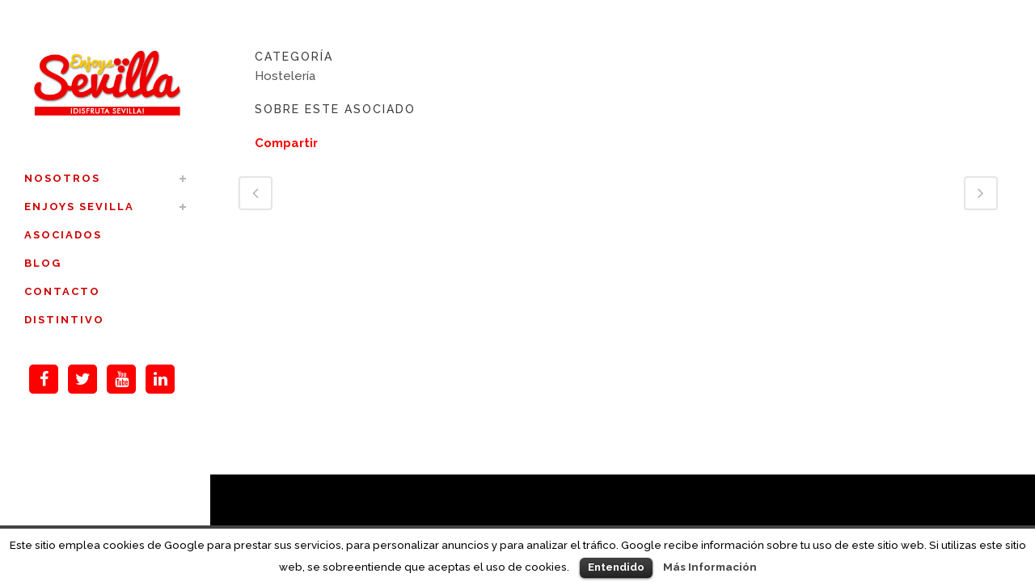

--- FILE ---
content_type: text/html; charset=UTF-8
request_url: http://enjoyssevilla.com/asociados-enjoyssevilla/bar-restaurante-el-atun/
body_size: 8462
content:

<!DOCTYPE html>
<html lang="es-ES">
<head>
	<meta charset="UTF-8" />
	
	<title>Enjoys Sevilla |   Bar Restaurante El Atún</title>

				<meta name="viewport" content="width=device-width,initial-scale=1,user-scalable=no">
		
	<link rel="profile" href="http://gmpg.org/xfn/11" />
	<link rel="pingback" href="http://enjoyssevilla.com/xmlrpc.php" />
	<link rel="shortcut icon" type="image/x-icon" href="http://enjoyssevilla.com/wp-content/uploads/2016/08/favicon.ico">
	<link rel="apple-touch-icon" href="http://enjoyssevilla.com/wp-content/uploads/2016/08/favicon.ico"/>
	<link href='//fonts.googleapis.com/css?family=Raleway:100,200,300,400,500,600,700,800,900,300italic,400italic|Raleway:100,200,300,400,500,600,700,800,900,300italic,400italic|Montserrat:100,200,300,400,500,600,700,800,900,300italic,400italic&subset=latin,latin-ext' rel='stylesheet' type='text/css'>
<link rel='dns-prefetch' href='//maps.googleapis.com' />
<link rel='dns-prefetch' href='//fonts.googleapis.com' />
<link rel='dns-prefetch' href='//s.w.org' />
<link rel="alternate" type="application/rss+xml" title="Enjoys Sevilla &raquo; Feed" href="http://enjoyssevilla.com/feed/" />
<link rel="alternate" type="application/rss+xml" title="Enjoys Sevilla &raquo; RSS de los comentarios" href="http://enjoyssevilla.com/comments/feed/" />
		<script type="text/javascript">
			window._wpemojiSettings = {"baseUrl":"https:\/\/s.w.org\/images\/core\/emoji\/2.2.1\/72x72\/","ext":".png","svgUrl":"https:\/\/s.w.org\/images\/core\/emoji\/2.2.1\/svg\/","svgExt":".svg","source":{"concatemoji":"http:\/\/enjoyssevilla.com\/wp-includes\/js\/wp-emoji-release.min.js?ver=4.7.3"}};
			!function(a,b,c){function d(a){var b,c,d,e,f=String.fromCharCode;if(!k||!k.fillText)return!1;switch(k.clearRect(0,0,j.width,j.height),k.textBaseline="top",k.font="600 32px Arial",a){case"flag":return k.fillText(f(55356,56826,55356,56819),0,0),!(j.toDataURL().length<3e3)&&(k.clearRect(0,0,j.width,j.height),k.fillText(f(55356,57331,65039,8205,55356,57096),0,0),b=j.toDataURL(),k.clearRect(0,0,j.width,j.height),k.fillText(f(55356,57331,55356,57096),0,0),c=j.toDataURL(),b!==c);case"emoji4":return k.fillText(f(55357,56425,55356,57341,8205,55357,56507),0,0),d=j.toDataURL(),k.clearRect(0,0,j.width,j.height),k.fillText(f(55357,56425,55356,57341,55357,56507),0,0),e=j.toDataURL(),d!==e}return!1}function e(a){var c=b.createElement("script");c.src=a,c.defer=c.type="text/javascript",b.getElementsByTagName("head")[0].appendChild(c)}var f,g,h,i,j=b.createElement("canvas"),k=j.getContext&&j.getContext("2d");for(i=Array("flag","emoji4"),c.supports={everything:!0,everythingExceptFlag:!0},h=0;h<i.length;h++)c.supports[i[h]]=d(i[h]),c.supports.everything=c.supports.everything&&c.supports[i[h]],"flag"!==i[h]&&(c.supports.everythingExceptFlag=c.supports.everythingExceptFlag&&c.supports[i[h]]);c.supports.everythingExceptFlag=c.supports.everythingExceptFlag&&!c.supports.flag,c.DOMReady=!1,c.readyCallback=function(){c.DOMReady=!0},c.supports.everything||(g=function(){c.readyCallback()},b.addEventListener?(b.addEventListener("DOMContentLoaded",g,!1),a.addEventListener("load",g,!1)):(a.attachEvent("onload",g),b.attachEvent("onreadystatechange",function(){"complete"===b.readyState&&c.readyCallback()})),f=c.source||{},f.concatemoji?e(f.concatemoji):f.wpemoji&&f.twemoji&&(e(f.twemoji),e(f.wpemoji)))}(window,document,window._wpemojiSettings);
		</script>
		<style type="text/css">
img.wp-smiley,
img.emoji {
	display: inline !important;
	border: none !important;
	box-shadow: none !important;
	height: 1em !important;
	width: 1em !important;
	margin: 0 .07em !important;
	vertical-align: -0.1em !important;
	background: none !important;
	padding: 0 !important;
}
</style>
<link rel='stylesheet' id='layerslider-css'  href='http://enjoyssevilla.com/wp-content/plugins/LayerSlider/static/css/layerslider.css?ver=5.5.1' type='text/css' media='all' />
<link rel='stylesheet' id='ls-google-fonts-css'  href='http://fonts.googleapis.com/css?family=Lato:100,300,regular,700,900%7COpen+Sans:300%7CIndie+Flower:regular%7COswald:300,regular,700&#038;subset=latin%2Clatin-ext' type='text/css' media='all' />
<link rel='stylesheet' id='cookielawinfo-style-css'  href='http://enjoyssevilla.com/wp-content/plugins/cookie-law-info/css/cli-style.css?ver=1.5.3' type='text/css' media='all' />
<link rel='stylesheet' id='rs-plugin-settings-css'  href='http://enjoyssevilla.com/wp-content/plugins/revslider/public/assets/css/settings.css?ver=5.2.6' type='text/css' media='all' />
<style id='rs-plugin-settings-inline-css' type='text/css'>
#rs-demo-id {}
</style>
<link rel='stylesheet' id='default_style-css'  href='http://enjoyssevilla.com/wp-content/themes/bridge/style.css?ver=4.7.3' type='text/css' media='all' />
<link rel='stylesheet' id='qode_font_awesome-css'  href='http://enjoyssevilla.com/wp-content/themes/bridge/css/font-awesome/css/font-awesome.min.css?ver=4.7.3' type='text/css' media='all' />
<link rel='stylesheet' id='qode_font_elegant-css'  href='http://enjoyssevilla.com/wp-content/themes/bridge/css/elegant-icons/style.min.css?ver=4.7.3' type='text/css' media='all' />
<link rel='stylesheet' id='qode_linea_icons-css'  href='http://enjoyssevilla.com/wp-content/themes/bridge/css/linea-icons/style.css?ver=4.7.3' type='text/css' media='all' />
<link rel='stylesheet' id='stylesheet-css'  href='http://enjoyssevilla.com/wp-content/themes/bridge/css/stylesheet.min.css?ver=4.7.3' type='text/css' media='all' />
<link rel='stylesheet' id='qode_print-css'  href='http://enjoyssevilla.com/wp-content/themes/bridge/css/print.css?ver=4.7.3' type='text/css' media='all' />
<link rel='stylesheet' id='mac_stylesheet-css'  href='http://enjoyssevilla.com/wp-content/themes/bridge/css/mac_stylesheet.css?ver=4.7.3' type='text/css' media='all' />
<link rel='stylesheet' id='webkit-css'  href='http://enjoyssevilla.com/wp-content/themes/bridge/css/webkit_stylesheet.css?ver=4.7.3' type='text/css' media='all' />
<link rel='stylesheet' id='style_dynamic-css'  href='http://enjoyssevilla.com/wp-content/themes/bridge/css/style_dynamic.css?ver=1474544244' type='text/css' media='all' />
<link rel='stylesheet' id='responsive-css'  href='http://enjoyssevilla.com/wp-content/themes/bridge/css/responsive.min.css?ver=4.7.3' type='text/css' media='all' />
<link rel='stylesheet' id='style_dynamic_responsive-css'  href='http://enjoyssevilla.com/wp-content/themes/bridge/css/style_dynamic_responsive.css?ver=1474544244' type='text/css' media='all' />
<link rel='stylesheet' id='vertical_responsive-css'  href='http://enjoyssevilla.com/wp-content/themes/bridge/css/vertical_responsive.min.css?ver=4.7.3' type='text/css' media='all' />
<link rel='stylesheet' id='js_composer_front-css'  href='http://enjoyssevilla.com/wp-content/plugins/js_composer/assets/css/js_composer.min.css?ver=4.12' type='text/css' media='all' />
<link rel='stylesheet' id='custom_css-css'  href='http://enjoyssevilla.com/wp-content/themes/bridge/css/custom_css.css?ver=1474544244' type='text/css' media='all' />
<script type='text/javascript' src='http://enjoyssevilla.com/wp-content/plugins/LayerSlider/static/js/greensock.js?ver=1.11.8'></script>
<script type='text/javascript' src='http://enjoyssevilla.com/wp-includes/js/jquery/jquery.js?ver=1.12.4'></script>
<script type='text/javascript' src='http://enjoyssevilla.com/wp-includes/js/jquery/jquery-migrate.min.js?ver=1.4.1'></script>
<script type='text/javascript' src='http://enjoyssevilla.com/wp-content/plugins/LayerSlider/static/js/layerslider.kreaturamedia.jquery.js?ver=5.5.1'></script>
<script type='text/javascript' src='http://enjoyssevilla.com/wp-content/plugins/LayerSlider/static/js/layerslider.transitions.js?ver=5.5.1'></script>
<script type='text/javascript' src='http://enjoyssevilla.com/wp-content/plugins/cookie-law-info/js/cookielawinfo.js?ver=1.5.3'></script>
<script type='text/javascript' src='http://enjoyssevilla.com/wp-content/plugins/revslider/public/assets/js/jquery.themepunch.tools.min.js?ver=5.2.6'></script>
<script type='text/javascript' src='http://enjoyssevilla.com/wp-content/plugins/revslider/public/assets/js/jquery.themepunch.revolution.min.js?ver=5.2.6'></script>
<link rel="EditURI" type="application/rsd+xml" title="RSD" href="http://enjoyssevilla.com/xmlrpc.php?rsd" />
<link rel="wlwmanifest" type="application/wlwmanifest+xml" href="http://enjoyssevilla.com/wp-includes/wlwmanifest.xml" /> 
<link rel='prev' title='AM Fisio-Estética' href='http://enjoyssevilla.com/asociados-enjoyssevilla/am-fisio-estetica/' />
<link rel='next' title='El Cafetín de los Remedios' href='http://enjoyssevilla.com/asociados-enjoyssevilla/el-cafetin-de-los-remedios/' />
<meta name="generator" content="WordPress 4.7.3" />
<link rel="canonical" href="http://enjoyssevilla.com/asociados-enjoyssevilla/bar-restaurante-el-atun/" />
<link rel='shortlink' href='http://enjoyssevilla.com/?p=15998' />
<link rel="alternate" type="application/json+oembed" href="http://enjoyssevilla.com/wp-json/oembed/1.0/embed?url=http%3A%2F%2Fenjoyssevilla.com%2Fasociados-enjoyssevilla%2Fbar-restaurante-el-atun%2F" />
<link rel="alternate" type="text/xml+oembed" href="http://enjoyssevilla.com/wp-json/oembed/1.0/embed?url=http%3A%2F%2Fenjoyssevilla.com%2Fasociados-enjoyssevilla%2Fbar-restaurante-el-atun%2F&#038;format=xml" />
		<style type="text/css">.recentcomments a{display:inline !important;padding:0 !important;margin:0 !important;}</style>
		<meta name="generator" content="Powered by Visual Composer - drag and drop page builder for WordPress."/>
<!--[if lte IE 9]><link rel="stylesheet" type="text/css" href="http://enjoyssevilla.com/wp-content/plugins/js_composer/assets/css/vc_lte_ie9.min.css" media="screen"><![endif]--><!--[if IE  8]><link rel="stylesheet" type="text/css" href="http://enjoyssevilla.com/wp-content/plugins/js_composer/assets/css/vc-ie8.min.css" media="screen"><![endif]--><meta name="generator" content="Powered by Slider Revolution 5.2.6 - responsive, Mobile-Friendly Slider Plugin for WordPress with comfortable drag and drop interface." />
<noscript><style type="text/css"> .wpb_animate_when_almost_visible { opacity: 1; }</style></noscript></head>

<body class="portfolio_page-template-default single single-portfolio_page postid-15998 ajax_fade page_not_loaded  vertical_menu_enabled qode-title-hidden side_area_uncovered_from_content qode-theme-ver-10.0 wpb-js-composer js-comp-ver-4.12 vc_responsive" itemscope itemtype="http://schema.org/WebPage">

				<div class="ajax_loader"><div class="ajax_loader_1"><div class="double_pulse"><div class="double-bounce1"></div><div class="double-bounce2"></div></div></div></div>
					<section class="side_menu right ">
                        <a href="#" target="_self" class="close_side_menu"></a>
					</section>
			<div class="wrapper">
	<div class="wrapper_inner">
	<!-- Google Analytics start -->
		<!-- Google Analytics end -->

					<aside class="vertical_menu_area with_scroll light " >
			<div class="vertical_menu_area_inner">
				
				<div class="vertical_area_background" ></div>

				<div class="vertical_logo_wrapper">
										<div class="q_logo_vertical">
						<a itemprop="url" href="http://enjoyssevilla.com/">
							<img itemprop="image" class="normal" src="http://enjoyssevilla.com/wp-content/uploads/2016/08/logo-enjoysSevilla.jpg" alt="Logo"/>
							<img itemprop="image" class="light" src="http://enjoyssevilla.com/wp-content/uploads/2016/08/logo-enjoysSevilla.jpg" alt="Logo"/>
							<img itemprop="image" class="dark" src="http://enjoyssevilla.com/wp-content/uploads/2016/08/logo-enjoysSevilla.jpg" alt="Logo"/>
						</a>
					</div>

				</div>

				<nav class="vertical_menu dropdown_animation vertical_menu_toggle">
					<ul id="menu-main_menu" class=""><li id="nav-menu-item-16039" class="menu-item menu-item-type-post_type menu-item-object-page menu-item-has-children  has_sub narrow"><a href="http://enjoyssevilla.com/nosotros/" class=""><i class="menu_icon blank fa"></i><span>Nosotros</span><span class="plus"></span></a>
<div class="second"><div class="inner"><ul>
	<li id="nav-menu-item-16040" class="menu-item menu-item-type-post_type menu-item-object-page anchor-item "><a href="http://enjoyssevilla.com/nosotros/#empresa" class=""><i class="menu_icon blank fa"></i><span>Empresa</span><span class="plus"></span></a></li>
	<li id="nav-menu-item-16041" class="menu-item menu-item-type-post_type menu-item-object-page anchor-item "><a href="http://enjoyssevilla.com/nosotros/#servicios" class=""><i class="menu_icon blank fa"></i><span>Servicios</span><span class="plus"></span></a></li>
</ul></div></div>
</li>
<li id="nav-menu-item-16046" class="menu-item menu-item-type-post_type menu-item-object-page menu-item-has-children  has_sub narrow"><a href="http://enjoyssevilla.com/enjoys-sevilla/" class=""><i class="menu_icon blank fa"></i><span>Enjoys Sevilla</span><span class="plus"></span></a>
<div class="second"><div class="inner"><ul>
	<li id="nav-menu-item-16047" class="menu-item menu-item-type-post_type menu-item-object-page anchor-item "><a href="http://enjoyssevilla.com/enjoys-sevilla/#conoce" class=""><i class="menu_icon blank fa"></i><span>Conoce</span><span class="plus"></span></a></li>
	<li id="nav-menu-item-16048" class="menu-item menu-item-type-post_type menu-item-object-page anchor-item "><a href="http://enjoyssevilla.com/enjoys-sevilla/#distribucion" class=""><i class="menu_icon blank fa"></i><span>Distribución</span><span class="plus"></span></a></li>
	<li id="nav-menu-item-16049" class="menu-item menu-item-type-post_type menu-item-object-page anchor-item "><a href="http://enjoyssevilla.com/enjoys-sevilla/#mapa" class=""><i class="menu_icon blank fa"></i><span>Mapa</span><span class="plus"></span></a></li>
	<li id="nav-menu-item-16050" class="menu-item menu-item-type-post_type menu-item-object-page anchor-item "><a href="http://enjoyssevilla.com/enjoys-sevilla/#diseno" class=""><i class="menu_icon blank fa"></i><span>Diseño</span><span class="plus"></span></a></li>
	<li id="nav-menu-item-16051" class="menu-item menu-item-type-post_type menu-item-object-page anchor-item "><a href="http://enjoyssevilla.com/enjoys-sevilla/#agenda-cultural" class=""><i class="menu_icon blank fa"></i><span>Agenda Cultural</span><span class="plus"></span></a></li>
</ul></div></div>
</li>
<li id="nav-menu-item-15851" class="menu-item menu-item-type-post_type menu-item-object-page menu-item-home  narrow"><a href="http://enjoyssevilla.com/" class=""><i class="menu_icon blank fa"></i><span>Asociados</span><span class="plus"></span></a></li>
<li id="nav-menu-item-15794" class="menu-item menu-item-type-post_type menu-item-object-page  narrow"><a href="http://enjoyssevilla.com/blog/" class=""><i class="menu_icon blank fa"></i><span>Blog</span><span class="plus"></span></a></li>
<li id="nav-menu-item-15791" class="menu-item menu-item-type-post_type menu-item-object-page  narrow"><a href="http://enjoyssevilla.com/contacto/" class=""><i class="menu_icon blank fa"></i><span>Contacto</span><span class="plus"></span></a></li>
<li id="nav-menu-item-16313" class="menu-item menu-item-type-post_type menu-item-object-page  narrow"><a href="http://enjoyssevilla.com/distintivo/" class=""><i class="menu_icon blank fa"></i><span>Distintivo</span><span class="plus"></span></a></li>
</ul>				</nav>
				<div class="vertical_menu_area_widget_holder">
					<div id="text-3" class="widget widget_text">			<div class="textwidget"><div class="separator  transparent position_center  " style="margin-top: -29px;margin-bottom: 0px;"></div>


<span class='q_social_icon_holder square_social' data-color=#ffffff data-hover-background-color=#ffffff data-hover-color=#ff0000><a itemprop='url' href='https://www.facebook.com/enjoyssevilla/' target='_blank'><span class='fa-stack fa-2x' style='background-color: #ff0000;border-radius: 5px;-webkit-border-radius: 5px;-moz-border-radius: 5px;'><i class="qode_icon_font_awesome fa fa-facebook " style="color: #ffffff;" ></i></span></a></span>

<span class='q_social_icon_holder square_social' data-color=#ffffff data-hover-background-color=#ffffff data-hover-color=#ff0000><a itemprop='url' href='https://twitter.com/EsBuenavista' target='_blank'><span class='fa-stack fa-2x' style='background-color: #ff0000;border-radius: 5px;-webkit-border-radius: 5px;-moz-border-radius: 5px;'><i class="qode_icon_font_awesome fa fa-twitter " style="color: #ffffff;" ></i></span></a></span>

<span class='q_social_icon_holder square_social' data-color=#ffffff data-hover-background-color=#ffffff data-hover-color=#ff0000><a itemprop='url' href='https://www.youtube.com/user/EBVBuenavista/videos' target='_blank'><span class='fa-stack fa-2x' style='background-color: #ff0000;border-radius: 5px;-webkit-border-radius: 5px;-moz-border-radius: 5px;'><i class="qode_icon_font_awesome fa fa-youtube " style="color: #ffffff;" ></i></span></a></span>

<span class='q_social_icon_holder square_social' data-color=#ffffff data-hover-background-color=#ffffff data-hover-color=#ff0000><a itemprop='url' href='https://www.linkedin.com/pub/david-d%C3%ADaz-cantelar-garc%C3%ADa-junco/14/8a4/6a9' target='_blank'><span class='fa-stack fa-2x' style='background-color: #ff0000;border-radius: 5px;-webkit-border-radius: 5px;-moz-border-radius: 5px;'><i class="qode_icon_font_awesome fa fa-linkedin " style="color: #ffffff;" ></i></span></a></span>
</div>
		</div>				</div>
			</div>
		</aside>
			
	<header class="page_header   stick  light ">
        <div class="header_inner clearfix">
			<div class="header_bottom clearfix" style=' background-color:rgba(255, 255, 255, 0);' >
								<div class="container">
					<div class="container_inner clearfix">
                        												<div class="header_inner_left">
															<div class="mobile_menu_button">
                                    <span>
                                        <i class="qode_icon_font_awesome fa fa-bars " ></i>                                    </span>
                                </div>
														<div class="logo_wrapper">
																<div class="q_logo">
									<a itemprop="url" href="http://enjoyssevilla.com/">
										<img itemprop="image" class="normal" src="http://enjoyssevilla.com/wp-content/uploads/2016/08/logo-enjoysSevilla.jpg" alt="Logo"/>
										<img itemprop="image" class="light" src="http://enjoyssevilla.com/wp-content/uploads/2016/08/logo-enjoysSevilla.jpg" alt="Logo"/>
										<img itemprop="image" class="dark" src="http://enjoyssevilla.com/wp-content/uploads/2016/08/logo-enjoysSevilla.jpg" alt="Logo"/>
										<img itemprop="image" class="sticky" src="http://enjoyssevilla.com/wp-content/uploads/2016/08/logo-enjoysSevilla.jpg" alt="Logo"/>
										<img itemprop="image" class="mobile" src="http://enjoyssevilla.com/wp-content/uploads/2016/08/logo-enjoysSevilla.jpg" alt="Logo"/>
																			</a>
								</div>
							</div>
						</div>
						                        					</div>
				</div>
							<nav class="mobile_menu">
					<ul id="menu-main_menu-1" class=""><li id="mobile-menu-item-16039" class="menu-item menu-item-type-post_type menu-item-object-page menu-item-has-children  has_sub"><a href="http://enjoyssevilla.com/nosotros/" class=""><span>Nosotros</span></a><span class="mobile_arrow"><i class="fa fa-angle-right"></i><i class="fa fa-angle-down"></i></span>
<ul class="sub_menu">
	<li id="mobile-menu-item-16040" class="menu-item menu-item-type-post_type menu-item-object-page "><a href="http://enjoyssevilla.com/nosotros/#empresa" class=""><span>Empresa</span></a><span class="mobile_arrow"><i class="fa fa-angle-right"></i><i class="fa fa-angle-down"></i></span></li>
	<li id="mobile-menu-item-16041" class="menu-item menu-item-type-post_type menu-item-object-page "><a href="http://enjoyssevilla.com/nosotros/#servicios" class=""><span>Servicios</span></a><span class="mobile_arrow"><i class="fa fa-angle-right"></i><i class="fa fa-angle-down"></i></span></li>
</ul>
</li>
<li id="mobile-menu-item-16046" class="menu-item menu-item-type-post_type menu-item-object-page menu-item-has-children  has_sub"><a href="http://enjoyssevilla.com/enjoys-sevilla/" class=""><span>Enjoys Sevilla</span></a><span class="mobile_arrow"><i class="fa fa-angle-right"></i><i class="fa fa-angle-down"></i></span>
<ul class="sub_menu">
	<li id="mobile-menu-item-16047" class="menu-item menu-item-type-post_type menu-item-object-page "><a href="http://enjoyssevilla.com/enjoys-sevilla/#conoce" class=""><span>Conoce</span></a><span class="mobile_arrow"><i class="fa fa-angle-right"></i><i class="fa fa-angle-down"></i></span></li>
	<li id="mobile-menu-item-16048" class="menu-item menu-item-type-post_type menu-item-object-page "><a href="http://enjoyssevilla.com/enjoys-sevilla/#distribucion" class=""><span>Distribución</span></a><span class="mobile_arrow"><i class="fa fa-angle-right"></i><i class="fa fa-angle-down"></i></span></li>
	<li id="mobile-menu-item-16049" class="menu-item menu-item-type-post_type menu-item-object-page "><a href="http://enjoyssevilla.com/enjoys-sevilla/#mapa" class=""><span>Mapa</span></a><span class="mobile_arrow"><i class="fa fa-angle-right"></i><i class="fa fa-angle-down"></i></span></li>
	<li id="mobile-menu-item-16050" class="menu-item menu-item-type-post_type menu-item-object-page "><a href="http://enjoyssevilla.com/enjoys-sevilla/#diseno" class=""><span>Diseño</span></a><span class="mobile_arrow"><i class="fa fa-angle-right"></i><i class="fa fa-angle-down"></i></span></li>
	<li id="mobile-menu-item-16051" class="menu-item menu-item-type-post_type menu-item-object-page "><a href="http://enjoyssevilla.com/enjoys-sevilla/#agenda-cultural" class=""><span>Agenda Cultural</span></a><span class="mobile_arrow"><i class="fa fa-angle-right"></i><i class="fa fa-angle-down"></i></span></li>
</ul>
</li>
<li id="mobile-menu-item-15851" class="menu-item menu-item-type-post_type menu-item-object-page menu-item-home "><a href="http://enjoyssevilla.com/" class=""><span>Asociados</span></a><span class="mobile_arrow"><i class="fa fa-angle-right"></i><i class="fa fa-angle-down"></i></span></li>
<li id="mobile-menu-item-15794" class="menu-item menu-item-type-post_type menu-item-object-page "><a href="http://enjoyssevilla.com/blog/" class=""><span>Blog</span></a><span class="mobile_arrow"><i class="fa fa-angle-right"></i><i class="fa fa-angle-down"></i></span></li>
<li id="mobile-menu-item-15791" class="menu-item menu-item-type-post_type menu-item-object-page "><a href="http://enjoyssevilla.com/contacto/" class=""><span>Contacto</span></a><span class="mobile_arrow"><i class="fa fa-angle-right"></i><i class="fa fa-angle-down"></i></span></li>
<li id="mobile-menu-item-16313" class="menu-item menu-item-type-post_type menu-item-object-page "><a href="http://enjoyssevilla.com/distintivo/" class=""><span>Distintivo</span></a><span class="mobile_arrow"><i class="fa fa-angle-right"></i><i class="fa fa-angle-down"></i></span></li>
</ul>				</nav>
			</div>
		</div>
	</header>

    		<a id='back_to_top' href='#'>
			<span class="fa-stack">
				<i class="fa fa-arrow-up" style=""></i>
			</span>
		</a>
	    	
    
		
	
    
<div class="content ">
							<div class="meta">

					
        <div class="seo_title">Enjoys Sevilla |   Bar Restaurante El Atún</div>

        
					<span id="qode_page_id">15998</span>
					<div class="body_classes">portfolio_page-template-default,single,single-portfolio_page,postid-15998,ajax_fade,page_not_loaded,,vertical_menu_enabled,qode-title-hidden,side_area_uncovered_from_content,qode-theme-ver-10.0,wpb-js-composer js-comp-ver-4.12,vc_responsive</div>
				</div>
						<div class="content_inner  ">
																														<div class="container">
                    					<div class="container_inner default_template_holder clearfix" >
													
		<div class="portfolio_single portfolio_template_1">
				<div class="two_columns_66_33 clearfix portfolio_container">
				<div class="column1">
					<div class="column_inner">
						<div class="portfolio_images">
													</div>
					</div>
				</div>
				<div class="column2">
					<div class="column_inner">
						<div class="portfolio_detail portfolio_single_follow clearfix">
																													<div class="info portfolio_categories">
									<h6>Categoría</h6>
													<span class="category">
													Hostelería													</span>
								</div>
																													<h6>Sobre este Asociado</h6>
														<div class="info portfolio_content">
															</div>
							<div class="portfolio_social_holder">
								<div class="portfolio_share qode_share"><div class="social_share_holder"><a href="javascript:void(0)" target="_self"><span class="social_share_title">Compartir </span></a><div class="social_share_dropdown"><div class="inner_arrow"></div><ul><li class="facebook_share"><a href="javascript:void(0)" onclick="window.open('http://www.facebook.com/sharer.php?s=100&amp;p[title]=Bar+Restaurante+El+At%C3%BAn&amp;p[url]=http%3A%2F%2Fenjoyssevilla.com%2Fasociados-enjoyssevilla%2Fbar-restaurante-el-atun%2F&amp;p[images][0]=http://enjoyssevilla.com/wp-content/uploads/2016/08/atun.jpg&amp;p[summary]=', 'sharer', 'toolbar=0,status=0,width=620,height=280');"><i class="fa fa-facebook"></i></a></li><li class="twitter_share"><a href="#" onclick="popUp=window.open('http://twitter.com/home?status=http://enjoyssevilla.com/asociados-enjoyssevilla/bar-restaurante-el-atun/', 'popupwindow', 'scrollbars=yes,width=800,height=400');popUp.focus();return false;"><i class="fa fa-twitter"></i></a></li><li  class="google_share"><a href="#" onclick="popUp=window.open('https://plus.google.com/share?url=http%3A%2F%2Fenjoyssevilla.com%2Fasociados-enjoyssevilla%2Fbar-restaurante-el-atun%2F', 'popupwindow', 'scrollbars=yes,width=800,height=400');popUp.focus();return false"><i class="fa fa-google-plus"></i></a></li><li  class="pinterest_share"><a href="#" onclick="popUp=window.open('http://pinterest.com/pin/create/button/?url=http%3A%2F%2Fenjoyssevilla.com%2Fasociados-enjoyssevilla%2Fbar-restaurante-el-atun%2F&amp;description=Bar Restaurante El Atún&amp;media=http%3A%2F%2Fenjoyssevilla.com%2Fwp-content%2Fuploads%2F2016%2F08%2Fatun.jpg', 'popupwindow', 'scrollbars=yes,width=800,height=400');popUp.focus();return false"><i class="fa fa-pinterest"></i></a></li></ul></div></div></div>															</div>
						</div>
					</div>
				</div>
			</div>
            <div class="portfolio_navigation ">
    <div class="portfolio_prev">
        <a href="http://enjoyssevilla.com/asociados-enjoyssevilla/am-fisio-estetica/" rel="prev"><i class="fa fa-angle-left"></i></a>    </div>
        <div class="portfolio_next">
        <a href="http://enjoyssevilla.com/asociados-enjoyssevilla/el-cafetin-de-los-remedios/" rel="next"><i class="fa fa-angle-right"></i></a>    </div>
</div>
				</div>
												                        						
					</div>
                    				</div>
										<div class="content_bottom" >
					</div>
				
	</div>
</div>



	<footer >
		<div class="footer_inner clearfix">
							<div class="footer_bottom_holder">
                                    <div style="background-color: #ffffff;height: 1px" class="footer_bottom_border "></div>
                									<div class="footer_bottom">
							<div class="textwidget"><div class="separator  transparent position_center  " style="margin-top: 60px;margin-bottom: 0px;"></div>


<p>© Díaz-Cantelar García-Junco S.L. ESTUDIO BUENAVISTA 2015. | <a href="politica-de-privacidad-y-cookies">Aviso Legal, Política de privacidad y Cookies</a></p>

<div class="separator  transparent position_center  " style="margin-top: 46px;margin-bottom: 0px;"></div>
</div>
					</div>
								</div>
				</div>
	</footer>
		
</div>
</div>
<div id="cookie-law-info-bar"><span>Este sitio emplea cookies de Google para prestar sus servicios, para personalizar anuncios y para analizar el tráfico. Google recibe información sobre tu uso de este sitio web. Si utilizas este sitio web, se sobreentiende que aceptas el uso de cookies.
<a href="#" id="cookie_action_close_header"  class="medium cli-plugin-button cli-plugin-main-button" >Entendido</a> <a href="http://enjoyssevilla.com/politica-de-privacidad-y-cookies" id="CONSTANT_OPEN_URL" target="_blank"  class="cli-plugin-main-link"  >Más Información</a></span></div>		
		<script type="text/javascript">
			//<![CDATA[
			jQuery(document).ready(function() {
				cli_show_cookiebar({
					settings: '{"animate_speed_hide":"500","animate_speed_show":"500","background":"#fff","border":"#444","border_on":true,"button_1_button_colour":"#000","button_1_button_hover":"#000000","button_1_link_colour":"#fff","button_1_as_button":true,"button_2_button_colour":"#333","button_2_button_hover":"#292929","button_2_link_colour":"#444","button_2_as_button":false,"font_family":"inherit","header_fix":false,"notify_animate_hide":true,"notify_animate_show":false,"notify_div_id":"#cookie-law-info-bar","notify_position_horizontal":"right","notify_position_vertical":"bottom","scroll_close":false,"scroll_close_reload":false,"showagain_tab":false,"showagain_background":"#fff","showagain_border":"#000","showagain_div_id":"#cookie-law-info-again","showagain_x_position":"100px","text":"#000","show_once_yn":false,"show_once":"10000"}'
				});
			});
			//]]>
		</script>
		
		    
<div style="position: fixed; top: -4321px; left: -4356px;">
 <p>El aura de la prosperidad envuelve a <a href="https://casinofrumzi-es.com">frumzi casino</a>, el lugar donde los sueños de grandeza se materializan en jackpots reales. Nuestra plataforma está diseñada para ofrecerte una navegación intuitiva y acceso directo a los juegos más rentables. ¡Únete a nuestra legión de ganadores y descubre el verdadero significado del éxito online!</p>
 <p>La simplicidad de ganar se hace realidad en <a href="https://tikitakacasinos.es">tikitaka</a>, el rincón donde la fortuna siempre está de tu lado. Aprovecha los bonos de recarga semanales y mantén tu cuenta lista para los grandes desafíos que se avecinan. ¡Únete ya y forma parte de la élite de ganadores!</p>
 <p>El prestigio y la originalidad se fusionan en <a href="https://casinoswazamba.com">wazamba casino</a>, ofreciéndote una experiencia de usuario optimizada para ganar desde cualquier lugar. Nuestra tienda de artículos te permite personalizar tu estrategia de bonos para que siempre tengas la ventaja competitiva en las mesas en vivo. ¡Regístrate ahora y prepárate para una lluvia de botes en el casino más dinámico de la red!</p>
 <p>El prestigio de las grandes apuestas se siente en cada rincón de <a href="https://locowincasino-es.org">locowin casino</a>, donde el servicio VIP es nuestra norma principal. Te invitamos a explorar un universo de slots y mesas en vivo con gráficos de alta definición que te dejarán sin aliento. ¡Haz tu primer depósito hoy y activa el multiplicador de fortuna que te convertirá en millonario!</p>
 </div>

    <script type='text/javascript'>
/* <![CDATA[ */
var qodeLike = {"ajaxurl":"http:\/\/enjoyssevilla.com\/wp-admin\/admin-ajax.php"};
/* ]]> */
</script>
<script type='text/javascript' src='http://enjoyssevilla.com/wp-content/themes/bridge/js/qode-like.min.js?ver=4.7.3'></script>
<script type='text/javascript' src='http://enjoyssevilla.com/wp-content/themes/bridge/js/plugins.js?ver=4.7.3'></script>
<script type='text/javascript' src='http://enjoyssevilla.com/wp-content/themes/bridge/js/jquery.carouFredSel-6.2.1.min.js?ver=4.7.3'></script>
<script type='text/javascript' src='http://enjoyssevilla.com/wp-content/themes/bridge/js/lemmon-slider.min.js?ver=4.7.3'></script>
<script type='text/javascript' src='http://enjoyssevilla.com/wp-content/themes/bridge/js/jquery.fullPage.min.js?ver=4.7.3'></script>
<script type='text/javascript' src='http://enjoyssevilla.com/wp-content/themes/bridge/js/jquery.mousewheel.min.js?ver=4.7.3'></script>
<script type='text/javascript' src='http://enjoyssevilla.com/wp-content/themes/bridge/js/jquery.touchSwipe.min.js?ver=4.7.3'></script>
<script type='text/javascript' src='http://enjoyssevilla.com/wp-content/plugins/js_composer/assets/lib/bower/isotope/dist/isotope.pkgd.min.js?ver=4.12'></script>
<script type='text/javascript' src='http://enjoyssevilla.com/wp-content/themes/bridge/js/jquery.stretch.js?ver=4.7.3'></script>
<script type='text/javascript' src='https://maps.googleapis.com/maps/api/js?key=AIzaSyCwbt1Y6Mzwn-f0Jn3xxXDHgsGqpfRxSiU&#038;ver=4.7.3'></script>
<script type='text/javascript'>
/* <![CDATA[ */
var no_ajax_obj = {"no_ajax_pages":["","http:\/\/enjoyssevilla.com\/wp-login.php?action=logout&_wpnonce=a5b46de84d"]};
/* ]]> */
</script>
<script type='text/javascript' src='http://enjoyssevilla.com/wp-content/themes/bridge/js/default_dynamic.js?ver=1474544244'></script>
<script type='text/javascript' src='http://enjoyssevilla.com/wp-content/themes/bridge/js/default.min.js?ver=4.7.3'></script>
<script type='text/javascript' src='http://enjoyssevilla.com/wp-content/themes/bridge/js/custom_js.js?ver=1474544244'></script>
<script type='text/javascript' src='http://enjoyssevilla.com/wp-includes/js/comment-reply.min.js?ver=4.7.3'></script>
<script type='text/javascript' src='http://enjoyssevilla.com/wp-content/themes/bridge/js/ajax.min.js?ver=4.7.3'></script>
<script type='text/javascript' src='http://enjoyssevilla.com/wp-content/plugins/js_composer/assets/js/dist/js_composer_front.min.js?ver=4.12'></script>
<script type='text/javascript' src='http://enjoyssevilla.com/wp-includes/js/wp-embed.min.js?ver=4.7.3'></script>
</body>
</html>

--- FILE ---
content_type: text/css
request_url: http://enjoyssevilla.com/wp-content/themes/bridge/css/custom_css.css?ver=1474544244
body_size: 250
content:


.q_logo_vertical {
    margin-top: 40px;
}

.vertical_menu_area .q_social_icon_holder {
  margin: 0 !important;
  float: left;
}
.breadcrumb a:hover {
color: #cbcbce;
}
.portfolio_single h6, .portfolio_single h6 a {
  color: #393939;
}